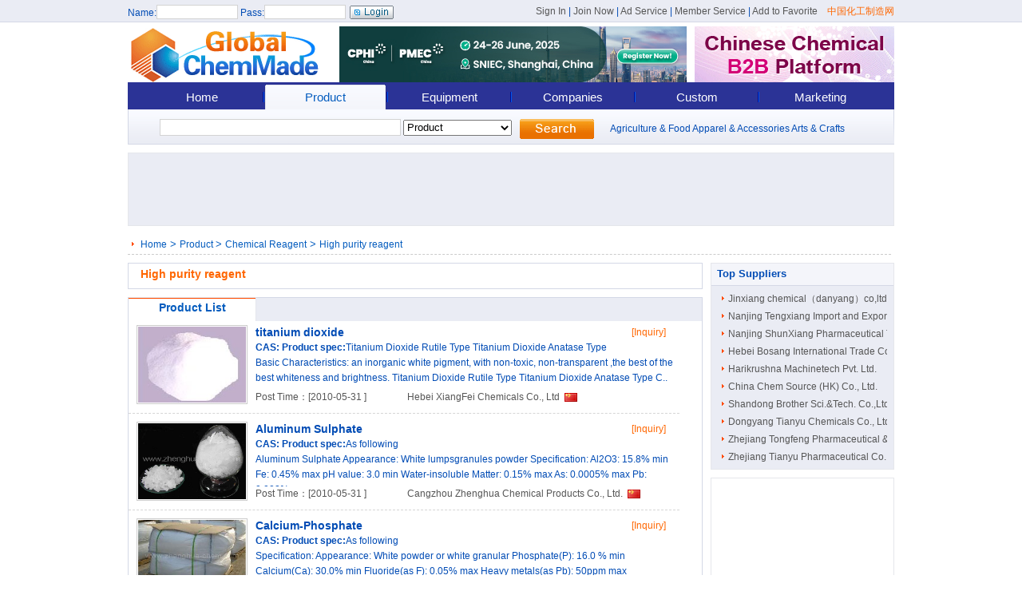

--- FILE ---
content_type: text/html;charset=UTF-8
request_url: http://www.globalchemmade.com/product/c-2114/6.html
body_size: 4064
content:





<!DOCTYPE html PUBLIC "-//W3C//DTD XHTML 1.0 Transitional//EN" "http://www.w3.org/TR/xhtml1/DTD/xhtml1-transitional.dtd">
<html xmlns="http://www.w3.org/1999/xhtml">
<head>
<meta http-equiv="Content-Type" content="text/html; charset=utf-8" />
<title>High purity reagent Leads_Globalchemmade</title>
<meta name="keywords" content="High purity reagent,High purity reagentManufacturer,High purity reagentSupplier" />
<meta name="description" content="Global Chemical High purity reagent, High purity reagent Manufacturers and Suppliers" />
<link href="/css/css_in1.css" rel="stylesheet" type="text/css" />
</head>

<body>
<div class="page-container">
	

 	<div class="tophead">        	
			<div class="topheadin">            	
			<span class="left">
				<span id='isTopLoginDIV'>Name:<input name="member_id" id="member_id" type="text" class="top_input" /> Pass:<input name="password" id="password" type="password" class="top_input" /><input name="loginButton" id="loginButton" type="button" value=" " class="topbtn"  onClick="subMitFunction();"/></span>				
				<script type="text/javascript" src="/js/ajax1.0.js"></script>
				<script language="javascript">
				function ajaxIsTopLoginInfo() {                                          	                    
					ajaxPost("/UserManager.do?method=isTopLoginInfo", "isTopLoginInfo");
				}
				function isTopLoginInfo() {                                              	
					if (http_request.readyState == 4) {                                     		
						if (http_request.status == 200) {                                     			
							if(http_request.responseText != ""){                                                                   				
								var dateValue = http_request.responseText;                        				
									if(dateValue != ""){                                              					
										var isTopLoginDIV = document.getElementById("isTopLoginDIV");   					
										isTopLoginDIV.innerHTML = dateValue;                            				
									}                                                                 			
								}                                                                   		
							}else{ }                                                                     	
						}                                                                       
					}                                                                          
					ajaxIsTopLoginInfo();                                                 
					function subMitFunction(){                                   	                                                           	                    	var member_idObj = document.getElementById("member_id");   	
						if(member_idObj.value == ""){                              		
							alert("Please Enter Member ID！");                                 		
							member_idObj.focus();                                    		
							event.returnValue=false;                                 		
							return false; 
						}                                                          	                                                           	
						var passwordObj = document.getElementById("password");     	
						if(passwordObj.value == ""){                               		
							alert("Please enter password！");                                   		
							passwordObj.focus();                                     		
							event.returnValue=false;                                 		
							return false;                                                                                                         
						}    
						window.location="/UserManager.do?method=userLogin&member_id=" + member_idObj.value + "&password=" + passwordObj.value;
					}                                                            
				</script>
			</span>			
			<span class="right"><a target='_blank' href="/page/menbercontent/login.jsp">Sign In</a> | <a target='_blank' href="/UserManager.do?method=registerPage">Join Now</a> | <a target='_blank' href="/ad-service.html">Ad Service</a> | <a target='_blank' href="/member-service.html">Member Service</a> | <a target='_blank' href="#">Add to Favorite</a>  &nbsp;&nbsp; <a target='_blank' href="http://www.chemmade.com" style="color:#FF6600">中国化工制造网</a></span>
		</div>
	</div>
	<div class="header">
		<span class="left"><a href="/"><img border="0" src="/images/logo.gif" /></a></span><span class="header_right"><a href='https://www.chemmade.com/' target='_blank'><img src='/uploadImages/2013ad/20250313184027_E-2.gif' title='chemmade'/></a></span>         
		<span class="header_right"><a href='https://www.pharmasources.com/vec/en' target='_blank'><img src='/uploadImages/2013ad/20250331104326_eng.jpg' title='cphi-china'/></a></span>     
	</div>

	<div class="main-nav">           
		<div class="nav_bg1">  
			<div class="nav_s2"><a href="/">Home</a></div>
			<div class="nav_s1"><a href="/product/">Product</a></div>
			<div class="nav_s2"><a href="/equipment/">Equipment</a></div>  
			<div class="nav_s2"><a href="/companies/">Companies</a></div> 
			<div class="nav_s2"><a href="/custom/">Custom</a></div>
			<div class="nav_s2"><a href="/marketing/">Marketing</a></div>
		</div>
		<div class="nav_search">  
			<form action="/searchAction.do" id="search" name="search" method="post">
			<div class="nav_s_1" >          
			<input name="query_vale" type="text" value="" class="input_search" />
			<select name="n_item"  class="select_top">   
				<option value="1" >Product</option>  
				<option value="2" >Product Request</option>     
  				<option value="3" >Product Supply</option>
  				<option value="4" >Equipment</option>
  				<option value="5" >Equipment Request</option>
  				<option value="6" >Equipment Supply</option>
  				<option value="7" >company</option> 
			</select>   
		<input type="hidden" name="pageNum" id="pageNum" value=""/>
	</div>
	<div class="nav_s_2" ><input name=""  type="image" src="/images/but_search.gif" /></div>			                                                                                        			<div class="nav_s_3" ><a href="#">Agriculture & Food</a>    <a href="#">Apparel & Accessories</a>     <a href="#">Arts & Crafts</a>  </div>                                                 		</form>                                                                                                                                                                                               		</div>                                                                                                                                                                                                	</div>
	<!--导航结束，主广告栏开始-->
	<div class="main_ad2">
		<script async src="http://pagead2.googlesyndication.com/pagead/js/adsbygoogle.js"></script>
		<!-- 国际网通栏1 -->
		<ins class="adsbygoogle"
		     style="display:inline-block;width:970px;height:90px"
		     data-ad-client="ca-pub-6232007802352553"
		     data-ad-slot="8927344294"></ins>
		<script>
		(adsbygoogle = window.adsbygoogle || []).push({});
		</script>
	</div>
	<DIV class=mainbody>	<div class='location'>	<a href='/' >Home</a> > <a href=/product/> Product </a> > <a href='/product/c-21/1.html'>Chemical Reagent</a> > <a href='/product/c-2114/1.html'>High purity reagent</a>	</div></div>
	<!--主广告栏结束，主体开始-->
	<div class="mainbody">
		<!--左侧开始-->
	  <div class="side_l">
	  	<div class='list_equ_top'><div class='list_equ_tt'>High purity reagent</div>
		  	<div class='list_equ_top_c'>
		  	
		  	</div>
		  	<div class='clear'></div>
	  	</div>
	  	<div class="proin_left">
			<div class="supin_l2_bar">
				<div class="proin_l2_t toleft30_2">Product List</div>
			</div>
			 
          <div class='prolist'>
	          <a target='_blank' href='http://xiangfei1.globalchemmade.com/product/d-26742.html'><img src='/uploadImages/EquipmentsRelease/20100528143052_3.jpg' width='135' height='95' border='0' /></a>
	          <p><a target='_blank' href='http://xiangfei1.globalchemmade.com/product/d-26742.html'>titanium dioxide</a></p>
	          <div class='xunpan1'><a target='_blank' href='http://xiangfei1.globalchemmade.com/product/d-26742.html'>[Inquiry]</a></div>
	          <div class='pro_content'><b>CAS:</b> <b>Product spec:</b>Titanium Dioxide Rutile Type       Titanium Dioxide Anatase Type <br />	Basic Characteristics: an inorganic white pigment, with non-toxic, non-transparent ,the best of the best whiteness and brightness.
Titanium Dioxide Rutile Type       Titanium Dioxide Anatase Type 
C..</div>
			  <div class='prolist_3'><span class='prolist_sp1'>Post Time：[2010-05-31 ]</span><span class='prolist_name'><a target='_blank' href='http://xiangfei1.globalchemmade.com/'>Hebei XiangFei Chemicals Co., Ltd</a><img src='/images/cg/CN.gif'  border='0' align='absmiddle' /></span></div>
		  </div>
          
          
          <div class='prolist'>
	          <a target='_blank' href='http://zhenghua.globalchemmade.com/product/d-26749.html'><img src='/uploadImages/EquipmentsRelease/20100528150533_1.jpg' width='135' height='95' border='0' /></a>
	          <p><a target='_blank' href='http://zhenghua.globalchemmade.com/product/d-26749.html'>Aluminum Sulphate</a></p>
	          <div class='xunpan1'><a target='_blank' href='http://zhenghua.globalchemmade.com/product/d-26749.html'>[Inquiry]</a></div>
	          <div class='pro_content'><b>CAS:</b> <b>Product spec:</b>As following <br />	Aluminum Sulphate 
Appearance: White lumpsgranules powder 

Specification: 
Al2O3: 15.8% min 
Fe: 0.45% max 
pH value: 3.0 min 
Water-insoluble Matter: 0.15% max 
As: 0.0005% max 
Pb: 0.002% ..</div>
			  <div class='prolist_3'><span class='prolist_sp1'>Post Time：[2010-05-31 ]</span><span class='prolist_name'><a target='_blank' href='http://zhenghua.globalchemmade.com/'>Cangzhou Zhenghua Chemical Products Co., Ltd.</a><img src='/images/cg/CN.gif'  border='0' align='absmiddle' /></span></div>
		  </div>
          
          
          <div class='prolist'>
	          <a target='_blank' href='http://zhenghua.globalchemmade.com/product/d-26751.html'><img src='/uploadImages/EquipmentsRelease/20100528150917_3.jpg' width='135' height='95' border='0' /></a>
	          <p><a target='_blank' href='http://zhenghua.globalchemmade.com/product/d-26751.html'>Calcium-Phosphate</a></p>
	          <div class='xunpan1'><a target='_blank' href='http://zhenghua.globalchemmade.com/product/d-26751.html'>[Inquiry]</a></div>
	          <div class='pro_content'><b>CAS:</b> <b>Product spec:</b>As following <br />	Specification: 
Appearance: White powder or white granular 
Phosphate(P): 16.0 % min 
Calcium(Ca): 30.0% min 
Fluoride(as F): 0.05% max 
Heavy metals(as Pb): 50ppm max 
Arsenic(As): 50ppm max 
..</div>
			  <div class='prolist_3'><span class='prolist_sp1'>Post Time：[2010-05-31 ]</span><span class='prolist_name'><a target='_blank' href='http://zhenghua.globalchemmade.com/'>Cangzhou Zhenghua Chemical Products Co., Ltd.</a><img src='/images/cg/CN.gif'  border='0' align='absmiddle' /></span></div>
		  </div>
          
          
          <div class='prolist'>
	          <a target='_blank' href='http://finetechindustrylimited.globalchemmade.com/product/d-26770.html'><img src='/images/default/en_d_1.gif' width='135' height='95' border='0' title='Ethyl 4-Nitrobenzoate' /></a>
	          <p><a target='_blank' href='http://finetechindustrylimited.globalchemmade.com/product/d-26770.html'>Ethyl 4-Nitrobenzoate</a></p>
	          <div class='xunpan1'><a target='_blank' href='http://finetechindustrylimited.globalchemmade.com/product/d-26770.html'>[Inquiry]</a></div>
	          <div class='pro_content'><b>CAS:</b>100-12-9 <b>Product spec:</b>99% <br />	100-12-9 Ethyl 4-Nitrobenzoate</div>
			  <div class='prolist_3'><span class='prolist_sp1'>Post Time：[2010-05-31 ]</span><span class='prolist_name'><a target='_blank' href='http://finetechindustrylimited.globalchemmade.com/'>Finetech Industry Limited</a><img src='/images/cg/GB.gif'  border='0' align='absmiddle' /></span></div>
		  </div>
          
          
          
          
          
          <div class='green-black'><div class='green-black'><a href='/product/c-2114/5.html'><  Prev</a><span class='current'>6</span><span class='disabled'>Next  ></span></div></div>
         
	  	</div>
	  </div>
	  <!---right--->
		<div class="side_r">
		<div class="right_3">
				<div class="right_2_bar">
				  <p>Top Suppliers </p>
			    </div>
				<div class="right_list">
					<ul>
						<li><a href='http://jinxiang.globalchemmade.com/'>Jinxiang chemical（danyang）co,ltd</a></li><li><a href='http://tengxiang.globalchemmade.com/'>Nanjing Tengxiang Import and Export ..</a></li><li><a href='http://shunxiangen.globalchemmade.com/'>Nanjing ShunXiang Pharmaceutical Tec..</a></li><li><a href='http://sunny899.globalchemmade.com/'>Hebei Bosang International Trade Co...</a></li><li><a href='http://harikrushna.globalchemmade.com/'>Harikrushna Machinetech Pvt. Ltd.</a></li><li><a href='http://chemsource.globalchemmade.com/'>China Chem Source (HK) Co., Ltd.</a></li><li><a href='http://shandongbrother.globalchemmade.com/'>Shandong Brother Sci.&Tech. Co.,Ltd</a></li><li><a href='http://dongyangtianyu.globalchemmade.com/'>Dongyang Tianyu Chemicals Co., Ltd.</a></li><li><a href='http://zhejiangtongfeng.globalchemmade.com/'>Zhejiang Tongfeng Pharmaceutical & C..</a></li><li><a href='http://zhejiangtianyu.globalchemmade.com/'>Zhejiang Tianyu Pharmaceutical Co., ..</a></li>
					</ul>
				</div>
		  </div>	
		  <div class="ad_r2">
			  <script async src="http://pagead2.googlesyndication.com/pagead/js/adsbygoogle.js"></script>
				<!-- globalchemmade left ad1 -->
				<ins class="adsbygoogle"
				     style="display:inline-block;width:160px;height:600px"
				     data-ad-client="ca-pub-6232007802352553"
				     data-ad-slot="1550351493"></ins>
				<script>
				(adsbygoogle = window.adsbygoogle || []).push({});
				</script>
		  </div>  				
	  </div>
	</div>
		<!---左侧结束，右侧开始---> 
		 
	</div>
	<div class="clear"></div>
	
<div class="footer">   
	<div class="footer1">
		<a href="/about-us.html">about us</a> | <a href="/about/contact-us.html">Contact us</a> | <a href="/about/service.html">Service</a> | <a href="/about/join-agent.html">agents</a> | <a href="/about/site-map.html">Site Map</a> | <a href="/about/faq.html">FaQ</a> | <a href="/about/friendly-link.html">Friendly Link</a> | <a href="/about/message.html">Message</a> | <a href="/cas/">CAS</a>
	</div> 
	<div class="center">Copyright © 2010 <a href='http://www.globalchemmade.com'>www.globalchemmade.com</a> TEl：025-86816800 025-86816806 E-MaIL：<a href='mailto:1379020735@qq.com'>1379020735@qq.com</a> <a href='https://beian.miit.gov.cn/' target='_blank'>苏ICP备10098795号-1</a>
	</div>  	
</div>

</div>
</body>
</html>


--- FILE ---
content_type: text/html; charset=utf-8
request_url: https://www.google.com/recaptcha/api2/aframe
body_size: 266
content:
<!DOCTYPE HTML><html><head><meta http-equiv="content-type" content="text/html; charset=UTF-8"></head><body><script nonce="5Ynv3VTEeU2fa9AcY1zQlw">/** Anti-fraud and anti-abuse applications only. See google.com/recaptcha */ try{var clients={'sodar':'https://pagead2.googlesyndication.com/pagead/sodar?'};window.addEventListener("message",function(a){try{if(a.source===window.parent){var b=JSON.parse(a.data);var c=clients[b['id']];if(c){var d=document.createElement('img');d.src=c+b['params']+'&rc='+(localStorage.getItem("rc::a")?sessionStorage.getItem("rc::b"):"");window.document.body.appendChild(d);sessionStorage.setItem("rc::e",parseInt(sessionStorage.getItem("rc::e")||0)+1);localStorage.setItem("rc::h",'1764174581572');}}}catch(b){}});window.parent.postMessage("_grecaptcha_ready", "*");}catch(b){}</script></body></html>

--- FILE ---
content_type: text/css
request_url: http://www.globalchemmade.com/css/css_in1.css
body_size: 5732
content:
BODY {
	PADDING-BOTTOM: 0px; MARGIN: 0px auto; PADDING-LEFT: 0px; PADDING-RIGHT: 0px; FONT-FAMILY: Arial, Helvetica, sans-serif; COLOR: #024cb5; FONT-SIZE: 12px; PADDING-TOP: 0px
}
DIV {
	PADDING-BOTTOM: 0px; MARGIN: 0px; PADDING-LEFT: 0px; PADDING-RIGHT: 0px; FONT-FAMILY: Arial, Helvetica, sans-serif; PADDING-TOP: 0px
}
H1 {
	PADDING-BOTTOM: 0px; MARGIN: 0px; PADDING-LEFT: 0px; PADDING-RIGHT: 0px; FONT-FAMILY: Arial, Helvetica, sans-serif; PADDING-TOP: 0px
}
H2 {
	PADDING-BOTTOM: 0px; MARGIN: 0px; PADDING-LEFT: 0px; PADDING-RIGHT: 0px; FONT-FAMILY: Arial, Helvetica, sans-serif; PADDING-TOP: 0px
}
H3 {
	PADDING-BOTTOM: 0px; MARGIN: 0px; PADDING-LEFT: 0px; PADDING-RIGHT: 0px; FONT-FAMILY: Arial, Helvetica, sans-serif; PADDING-TOP: 0px
}
H4 {
	PADDING-BOTTOM: 0px; MARGIN: 0px; PADDING-LEFT: 0px; PADDING-RIGHT: 0px; FONT-FAMILY: Arial, Helvetica, sans-serif; PADDING-TOP: 0px
}
H5 {
	PADDING-BOTTOM: 0px; MARGIN: 0px; PADDING-LEFT: 0px; PADDING-RIGHT: 0px; FONT-FAMILY: Arial, Helvetica, sans-serif; PADDING-TOP: 0px
}
H6 {
	PADDING-BOTTOM: 0px; MARGIN: 0px; PADDING-LEFT: 0px; PADDING-RIGHT: 0px; FONT-FAMILY: Arial, Helvetica, sans-serif; PADDING-TOP: 0px
}
FORM {
	PADDING-BOTTOM: 0px; MARGIN: 0px; PADDING-LEFT: 0px; PADDING-RIGHT: 0px; FONT-FAMILY: Arial, Helvetica, sans-serif; PADDING-TOP: 0px
}
P {
	PADDING-BOTTOM: 0px; MARGIN: 0px; PADDING-LEFT: 0px; PADDING-RIGHT: 0px; FONT-FAMILY: Arial, Helvetica, sans-serif; PADDING-TOP: 0px
}
TABLE {
	PADDING-BOTTOM: 0px; MARGIN: 0px; PADDING-LEFT: 0px; PADDING-RIGHT: 0px; FONT-FAMILY: Arial, Helvetica, sans-serif; PADDING-TOP: 0px
}
TH {
	PADDING-BOTTOM: 0px; MARGIN: 0px; PADDING-LEFT: 0px; PADDING-RIGHT: 0px; FONT-FAMILY: Arial, Helvetica, sans-serif; PADDING-TOP: 0px
}
hd {
	PADDING-BOTTOM: 0px; MARGIN: 0px; PADDING-LEFT: 0px; PADDING-RIGHT: 0px; FONT-FAMILY: Arial, Helvetica, sans-serif; PADDING-TOP: 0px
}
TR {
	PADDING-BOTTOM: 0px; MARGIN: 0px; PADDING-LEFT: 0px; PADDING-RIGHT: 0px; FONT-FAMILY: Arial, Helvetica, sans-serif; PADDING-TOP: 0px
}
INPUT {
	PADDING-BOTTOM: 0px; MARGIN: 0px; PADDING-LEFT: 0px; PADDING-RIGHT: 0px; FONT-FAMILY: Arial, Helvetica, sans-serif; PADDING-TOP: 0px
}
BUTTON {
	PADDING-BOTTOM: 0px; MARGIN: 0px; PADDING-LEFT: 0px; PADDING-RIGHT: 0px; FONT-FAMILY: Arial, Helvetica, sans-serif; PADDING-TOP: 0px
}
UL {
	PADDING-BOTTOM: 0px; MARGIN: 0px; PADDING-LEFT: 0px; PADDING-RIGHT: 0px; FONT-FAMILY: Arial, Helvetica, sans-serif; PADDING-TOP: 0px
}
LI {
	PADDING-BOTTOM: 0px; MARGIN: 0px; PADDING-LEFT: 0px; PADDING-RIGHT: 0px; FONT-FAMILY: Arial, Helvetica, sans-serif; PADDING-TOP: 0px
}
img{ border:0px}
UL {
	LIST-STYLE-TYPE: none
}
LI {
	LIST-STYLE-TYPE: none
}
.page-container {
	MARGIN: 0px auto; CLEAR: both
}
.left {
	FLOAT: left
}
.right {
	FLOAT: right
}
.none {
	DISPLAY: none
}
A:link {
	FONT-SIZE: 12px; TEXT-DECORATION: none
}
A:visited {
	TEXT-DECORATION: none
}
A:hover {
	TEXT-DECORATION: underline
}
A:active {
	TEXT-DECORATION: none
}
.blue12_1 {
	COLOR: #0099cc; TEXT-DECORATION: none
}
.blue13_1 {
	COLOR: #024cb5; FONT-SIZE: 13px; TEXT-DECORATION: none
}
.white {
	COLOR: #ffffff; TEXT-DECORATION: none
}
.orange {
	COLOR: #ff6600; TEXT-DECORATION: none
}
.red {
	COLOR: #ff0000; TEXT-DECORATION: none
}
A.red:link {
	COLOR: #ff0000; TEXT-DECORATION: none
}
A.red:visited {
	COLOR: #ff0000; TEXT-DECORATION: none
}
A.red:hover {
	COLOR: #ff0000; TEXT-DECORATION: underline
}
A.red:active {
	COLOR: #ff0000; TEXT-DECORATION: none
}
.blue {
	COLOR: #024cb5; TEXT-DECORATION: none
}
A.blue:link {
	COLOR: #024cb5; TEXT-DECORATION: none
}
A.blue:hover {
	COLOR: #024cb5; TEXT-DECORATION: underline
}
.tophead {
	BACKGROUND-IMAGE: url(../images/chem_1.gif); BACKGROUND-REPEAT: repeat-x; HEIGHT: 28px; CLEAR: both
}
.topheadin {
	MARGIN: 0px auto; WIDTH: 960px
}
.topheadin SPAN {
	PADDING-TOP: 6px
}
.topheadin SPAN A {
	COLOR: #565656
}
.topheadin SPAN A:hover {
	COLOR: #ff0000
}
.header {
	MARGIN: 5px auto; WIDTH: 960px; CLEAR: both
}
.header_right {
	FLOAT: right; MARGIN-LEFT: 10px
}
.top_input {
	BORDER-BOTTOM: #d3d3d3 1px solid; BORDER-LEFT: #d3d3d3 1px solid; WIDTH: 100px; HEIGHT: 16px; COLOR: #565656; BORDER-TOP: #d3d3d3 1px solid; FONT-WEIGHT: bold; BORDER-RIGHT: #d3d3d3 1px solid
}
.topbtn {
	BACKGROUND-IMAGE: url(../images/topbtn.gif); BORDER-RIGHT-WIDTH: 0px; WIDTH: 55px; DISPLAY: inline; BACKGROUND-REPEAT: no-repeat; BORDER-TOP-WIDTH: 0px; BORDER-BOTTOM-WIDTH: 0px; HEIGHT: 17px; MARGIN-LEFT: 5px; BORDER-LEFT-WIDTH: 0px
}
.main-nav {
	MARGIN: 10px auto 0px; WIDTH: 960px; CLEAR: both
}
.nav_bg1 {
	BACKGROUND-IMAGE: url(../images/nav_5.gif); PADDING-LEFT: 13px; HEIGHT: 34px
}
.nav_s1 {
	BACKGROUND-IMAGE: url(../images/nav_7.gif); WIDTH: 151px; DISPLAY: inline; FLOAT: left; HEIGHT: 34px; COLOR: #045cbe; MARGIN-LEFT: 4px
}
.nav_s2 {
	TEXT-ALIGN: center; LINE-HEIGHT: 34px; WIDTH: 151px; DISPLAY: inline; FLOAT: left; COLOR: #045cbe; MARGIN-LEFT: 4px; TEXT-DECORATION: none
}
.nav_s1 A {
	TEXT-ALIGN: center; LINE-HEIGHT: 31px; WIDTH: 151px; COLOR: #045cbe; FONT-SIZE: 15px; PADDING-TOP: 3px
}
.nav_s2 A {
	TEXT-ALIGN: center; LINE-HEIGHT: 31px; WIDTH: 151px; COLOR: #ffffff; FONT-SIZE: 15px; PADDING-TOP: 3px
}
.nav_s1 A:link {
	DISPLAY: block; TEXT-DECORATION: none
}
.nav_s1 A:visited {
	DISPLAY: block; COLOR: #045cbe; TEXT-DECORATION: none
}
.nav_s1 A:hover {
	DISPLAY: block; COLOR: #ff0000; TEXT-DECORATION: none
}
.nav_s1 A:active {
	DISPLAY: block; COLOR: #045cbe; TEXT-DECORATION: none
}
.nav_s2 A:link {
	DISPLAY: block; COLOR: #ffffff; TEXT-DECORATION: none
}
.nav_s2 A:visited {
	DISPLAY: block; COLOR: #ffffff; TEXT-DECORATION: none
}
.nav_s2 A:hover {
	DISPLAY: block; COLOR: #ff0000; TEXT-DECORATION: none
}
.nav_s2 A:active {
	DISPLAY: block; COLOR: #ffffff; TEXT-DECORATION: none
}
.nav_search {
	BACKGROUND-IMAGE: url(../images/nav_4.gif); HEIGHT: 32px; PADDING-TOP: 12px
}
.nav_s_1 {
	PADDING-LEFT: 40px; FLOAT: left
}
.nav_s_2 {
	PADDING-LEFT: 10px; FLOAT: left
}
.nav_s_4 {
	PADDING-LEFT: 10px; FLOAT: left
}
.nav_s_3 {
	PADDING-LEFT: 20px; FLOAT: left; PADDING-TOP: 5px
}
.nav_s_3 A {
	COLOR: #024cb5
}
.input_search {
	BORDER-BOTTOM: #d3d3d3 1px solid; BORDER-LEFT: #d3d3d3 1px solid; PADDING-BOTTOM: 1px; LINE-HEIGHT: 16px; BACKGROUND-COLOR: #fff; PADDING-LEFT: 0px; WIDTH: 300px; PADDING-RIGHT: 0px; HEIGHT: 16px; COLOR: #565656; FONT-SIZE: 13px; BORDER-TOP: #d3d3d3 1px solid; BORDER-RIGHT: #d3d3d3 1px solid; PADDING-TOP: 2px
}
.select_top {
	HEIGHT: 20px
}
.main_ad{	width: 960px;	margin: 10px auto 10px auto; clear: both; height:60px;  overflow:hidden ;    }
.main_ad li{float:left;  margin:0px 5px 0px 2px; display:inline;  }
.main_ad2 {  
 MARGIN: 10px auto; WIDTH: 958px;  BORDER: #e5e6eb 1px solid; BACKGROUND-COLOR: #eaecf4; overflow:hidden
}
.main_ad_in {
	TEXT-ALIGN: center; MARGIN: 0px 6px 0px 1px; DISPLAY: inline; FLOAT: left
}
.center_ad {
	MARGIN: 0px auto 10px; CLEAR: both
}
.mainbody {
	MARGIN: 5px auto 10px; WIDTH: 960px; CLEAR: both
}
.side_l {
	PADDING-BOTTOM: 0px; MARGIN: 0px; PADDING-LEFT: 0px; WIDTH: 720px; PADDING-RIGHT: 0px; FLOAT: left; HEIGHT: auto; CLEAR: left; PADDING-TOP: 0px
}
.side_r {
	PADDING-BOTTOM: 0px; MARGIN: 0px; PADDING-LEFT: 0px; WIDTH: 230px; PADDING-RIGHT: 0px; FLOAT: right; HEIGHT: auto; PADDING-TOP: 0px
}
.content {
	PADDING-BOTTOM: 0px; MARGIN: 0px; PADDING-LEFT: 0px; PADDING-RIGHT: 0px; PADDING-TOP: 0px
}
.toleft30 {
	MARGIN-LEFT: 0px
}
.totop5 {
	MARGIN-TOP: 5px
}
.supin_l1 {
	BORDER-BOTTOM: #d4d8e6 1px solid; BORDER-LEFT: #d4d8e6 1px solid; PADDING-BOTTOM: 0px; MARGIN: 0px 0px 10px; PADDING-LEFT: 0px; PADDING-RIGHT: 0px; BORDER-TOP-STYLE: none; HEIGHT: 308px; CLEAR: both; OVERFLOW: hidden; BORDER-RIGHT: #d4d8e6 1px solid; PADDING-TOP: 0px
}
.supin_l1_bar {
	BACKGROUND-IMAGE: url(../images/cm_in_2.gif); BACKGROUND-REPEAT: repeat-x; HEIGHT: 30px; CLEAR: both
}
.supin_l2_bar {
	BACKGROUND-IMAGE: url(../images/cm_in_2.gif); BACKGROUND-REPEAT: repeat-x; HEIGHT: 30px; CLEAR: both
}
.supin_l1_t {
	BACKGROUND-IMAGE: url(../images/cm_in_5.gif); TEXT-ALIGN: center; WIDTH: 210px; BACKGROUND-REPEAT: no-repeat; HEIGHT: 25px; COLOR: #045cbe; CLEAR: both; FONT-SIZE: 14px; FONT-WEIGHT: bold; TEXT-DECORATION: none; PADDING-TOP: 5px
}
.supin_l1_t A {
	COLOR: #045cbe; FONT-SIZE: 14px; FONT-WEIGHT: bold
}
.supin_l2_t A {
	COLOR: #045cbe; FONT-SIZE: 14px; FONT-WEIGHT: bold
}
.proin_l2_t A {
	COLOR: #045cbe; FONT-SIZE: 14px; FONT-WEIGHT: bold
}
.morelink1 {
	MARGIN-TOP: 8px; FLOAT: right; MARGIN-RIGHT: 10px
}
.supin_l_c1 {
	MARGIN: 0px 0px 0px 10px; WIDTH: 360px; DISPLAY: inline; FLOAT: left
}
.supin_l_c11 {
	LINE-HEIGHT: 19px; MARGIN-TOP: 5px; COLOR: #565656; CLEAR: both; FONT-SIZE: 12px; TEXT-DECORATION: none
}
.supin_l_c11 A {
	COLOR: #565656
}
.supin_l_c11 A:hover {
	COLOR: #ff0000
}
.supin_l_c12 {
	POSITION: relative; PADDING-BOTTOM: 0px; MARGIN: 0px; PADDING-LEFT: 0px; PADDING-RIGHT: 0px; DISPLAY: block; FLOAT: left; CLEAR: both; PADDING-TOP: 0px
}
.supin_l_c12 P {
	FLOAT: left
}
.supin_l_c12 P IMG {
	BORDER-BOTTOM: #cccccc 1px solid; BORDER-LEFT: #cccccc 1px solid; PADDING-BOTTOM: 2px; MARGIN-TOP: 2px; PADDING-LEFT: 2px; WIDTH: 120px; PADDING-RIGHT: 2px; DISPLAY: inline; HEIGHT: 85px; BORDER-TOP: #cccccc 1px solid; BORDER-RIGHT: #cccccc 1px solid; PADDING-TOP: 2px
}
.supin_l_c12 UL {
	POSITION: absolute; WIDTH: 230px; WHITE-SPACE: nowrap; OVERFLOW: hidden; LEFT: 130px
}
.supin_l_c12 UL LI {
	BACKGROUND-IMAGE: url(../images/dot_1.gif); LINE-HEIGHT: 19px; TEXT-INDENT: 15px; BACKGROUND-REPEAT: no-repeat; BACKGROUND-POSITION: 0px -8px; COLOR: #024cb5; FONT-SIZE: 12px
}
.supin_l_c12 UL LI A {
	COLOR: #024cb5
}
.supin_l_c12 UL LI A:hover {
	COLOR: #ff0000
}
.supin_l_c2 {
	BORDER-LEFT: #ccc 1px dashed; MARGIN: 5px 10px 0px 0px; WIDTH: 325px; DISPLAY: inline; FLOAT: right; OVERFLOW: hidden
}
.supin_l_c2 UL LI {
	BACKGROUND-IMAGE: url(../images/dot_1.gif); LINE-HEIGHT: 22px; TEXT-INDENT: 15px; BACKGROUND-REPEAT: no-repeat; WHITE-SPACE: nowrap; BACKGROUND-POSITION: 0px -5px
}
.supin_l_c2 UL LI A {
	COLOR: #565656
}
.supin_l_c2 UL LI A:hover {
	COLOR: #ff0000
}

.com_div {BORDER: #d4d8e6 1px solid;HEIGHT: 260px;MARGIN: 0px 0px 5px;CLEAR: both; OVERFLOW: hidden;
}

.com_w { float:left;width:359px;}
.com_bei{float:left; width:359px; height: 30px;background-color:#EAECF4;}
.com_bei ul{ padding:0px; margin:0px  }
.com_bei li{ padding:0px; margin:0px  }
.com_1 { float:left;width:150px;  background-color:#FFFFFF;BORDER-LEFT: #fff 0px solid;BORDER-top: #FF4A00 1px solid;BORDER-right: #E4E6EC 1px solid;
BORDER-bottom: #fff 1px solid;TEXT-ALIGN: center;line-height: 28px; }

.com_2 {float:left;width:150px;   background-color:#EAECF4;BORDER-LEFT: #EAECF4 0px solid;BORDER-top: #EAECF4 1px solid;BORDER-right: #D4D8E6 1px solid;
BORDER-bottom: #EAECF4 1px solid;TEXT-ALIGN: center;line-height: 28px; }

.com_1 A{	FONT-SIZE: 14px; 	font-weight: bold;	COLOR: #045CBE; }
.com_2 A{	FONT-SIZE: 14px;	COLOR: #565656; }


.supin_l2 {
	BORDER-BOTTOM: #d4d8e6 1px solid; BORDER-LEFT: #d4d8e6 1px solid; PADDING-BOTTOM: 0px; MARGIN: 0px 0px 5px; PADDING-LEFT: 0px; PADDING-RIGHT: 0px; BORDER-TOP-STYLE: none; HEIGHT: 260px; CLEAR: both; OVERFLOW: hidden; BORDER-RIGHT: #d4d8e6 1px solid; PADDING-TOP: 0px
}
.supin_l2_t {
	BACKGROUND-IMAGE: url(../images/cm_in_5.gif); TEXT-ALIGN: center; WIDTH: 205px; BACKGROUND-REPEAT: no-repeat; HEIGHT: 30px; COLOR: #ffffff; FONT-SIZE: 14px; FONT-WEIGHT: bold; TEXT-DECORATION: none; PADDING-TOP: 5px
}
.supin_l2_c1 {
	MARGIN: 5px 0px 0px 5px; WIDTH: 320px; DISPLAY: inline; FLOAT: left; OVERFLOW: hidden
}
.supin_l2_c2 {
	MARGIN: 5px 10px 0px 0px; WIDTH: 320px; DISPLAY: inline; FLOAT: right; OVERFLOW: hidden
}
.supin_l2_c1 UL LI {
	BACKGROUND-IMAGE: url(../images/dot_1.gif); LINE-HEIGHT: 22px; TEXT-INDENT: 15px; BACKGROUND-REPEAT: no-repeat; WHITE-SPACE: nowrap; BACKGROUND-POSITION: 0px -5px
}
.supin_l2_c2 UL LI {
	BACKGROUND-IMAGE: url(../images/dot_1.gif); LINE-HEIGHT: 22px; TEXT-INDENT: 15px; BACKGROUND-REPEAT: no-repeat; WHITE-SPACE: nowrap; BACKGROUND-POSITION: 0px -5px
}
.supin_l2_c1 UL LI A {
	COLOR: #565656
}
.supin_l2_c2 UL LI A {
	COLOR: #565656
}
.supin_l2_c1 A:hover {
	COLOR: #ff0000
}
.supin_l2_c2 A:hover {
	COLOR: #ff0000
}
.toleft30_2 {
	DISPLAY: inline; FLOAT: left; MARGIN-LEFT: 0px
}
.toleft120 {
	FLOAT: left; MARGIN-LEFT: 180px
}
.toleft220 {
	FLOAT: left; MARGIN-LEFT: 220px
}
.proin_l1 {
	BORDER-BOTTOM: #d4d8e6 1px solid; BORDER-LEFT: #d4d8e6 1px solid; PADDING-BOTTOM: 0px; MARGIN: 0px 0px 5px; PADDING-LEFT: 0px; PADDING-RIGHT: 0px; BORDER-TOP-STYLE: none; HEIGHT: 695px; CLEAR: both; OVERFLOW: hidden; BORDER-RIGHT: #d4d8e6 1px solid; PADDING-TOP: 0px
}
.proin_l_list {
	MARGIN: 10px 0px 0px 10px; WIDTH: 225px; DISPLAY: inline; FLOAT: left
}
.proin_l_t1 {
	LINE-HEIGHT: 120%; WIDTH: 100%; FLOAT: left; HEIGHT: 21px; COLOR: #ff0000; FONT-SIZE: 12px; FONT-WEIGHT: bold
}
.proin_l_t2 {
	BACKGROUND-IMAGE: url(../images/dot_1.gif); LINE-HEIGHT: 120%; TEXT-INDENT: 12px; WIDTH: 100%; BACKGROUND-REPEAT: no-repeat; BACKGROUND-POSITION: -3px -8px; FLOAT: left; HEIGHT: 21px; COLOR: #565656; FONT-SIZE: 12px
}
.proin_l_t1 A {
	COLOR: #ff0000
}
.proin_l_t2 A {
	COLOR: #565656
}
.proin_l_t2 A:hover {
	COLOR: #ff0000
}
.proin_l2 {
	BORDER-BOTTOM: #d4d8e6 1px solid; BORDER-LEFT: #d4d8e6 1px solid; PADDING-BOTTOM: 0px; MARGIN: 0px 0px 10px; PADDING-LEFT: 0px; PADDING-RIGHT: 0px; BORDER-TOP-STYLE: none; HEIGHT: 315px; CLEAR: both; OVERFLOW: hidden; BORDER-RIGHT: #d4d8e6 1px solid; PADDING-TOP: 0px
}
.proin_l2_t {
	BACKGROUND-IMAGE: url(../images/cm_in_7.gif); TEXT-ALIGN: center; WIDTH: 160px; BACKGROUND-REPEAT: no-repeat; HEIGHT: 30px; COLOR: #045cbe; FONT-SIZE: 14px; FONT-WEIGHT: bold; TEXT-DECORATION: none; PADDING-TOP: 5px
}
.proin_l2_c1 {
	MARGIN: 2px 0px 0px 5px; WIDTH: 352px; DISPLAY: inline; FLOAT: left; HEIGHT: auto; CLEAR: left; OVERFLOW: hidden; BORDER-RIGHT: #d4d8e6 1px dashed
}
.proin_l2_c11 {
	LINE-HEIGHT: 21px; MARGIN: 0px 5px 0px 0px; PADDING-LEFT: 20px; BACKGROUND: url(../images/cm_in_6.gif) #eaecf4 no-repeat 0px -5px; HEIGHT: 110px; PADDING-TOP: 3px
}
.top5 {
	WIDTH: 320px; WHITE-SPACE: nowrap; OVERFLOW: hidden
}
.top5 A {
	COLOR: #045cbe
}
.top5 A:hover {
	COLOR: #ff0000
}
.proin_l2_c12 {
	MARGIN: 5px 10px 0px 0px; WIDTH: 210px
}
.proin_l2_list {
	WIDTH: 345px; FLOAT: left
}
.proin_l2_title {
	LINE-HEIGHT: 19px; WIDTH: 280px; BACKGROUND-REPEAT: no-repeat; WHITE-SPACE: nowrap; BACKGROUND-POSITION: 0px -6px; FLOAT: left; OVERFLOW: hidden
}
.proin_l2_title A {
	COLOR: #565656
}
.proin_l2_title A:hover {
	COLOR: #ff0000
}
.proin_l2_time {
	LINE-HEIGHT: 19px; WIDTH: 45px; FLOAT: right; COLOR: #a8a8a8; FONT-SIZE: 12px
}
.proin_l2_c2 {
	MARGIN: 2px 0px 0px 5px; WIDTH: 352px; DISPLAY: inline; FLOAT: left; OVERFLOW: hidden
}
.proin_left {
	BORDER-BOTTOM: #d4d8e6 1px solid; BORDER-LEFT: #d4d8e6 1px solid; PADDING-BOTTOM: 0px; MARGIN: 0px 0px 5px; PADDING-LEFT: 0px; PADDING-RIGHT: 0px; BORDER-TOP-STYLE: none; CLEAR: both; OVERFLOW: hidden; BORDER-RIGHT: #d4d8e6 1px solid; PADDING-TOP: 0px
}
.pro_list_1 {
	BORDER-BOTTOM: #cccccc 1px dashed; PADDING-BOTTOM: 0px; PADDING-LEFT: 3px; PADDING-RIGHT: 5px; DISPLAY: block; HEIGHT: 23px; PADDING-TOP: 5px
}
.pro_list_2 {
	BACKGROUND-IMAGE: url(../images/dot_1.gif); PADDING-BOTTOM: 0px; TEXT-INDENT: 15px; PADDING-LEFT: 5px; WIDTH: 230px; PADDING-RIGHT: 0px; BACKGROUND-REPEAT: no-repeat; WHITE-SPACE: nowrap; BACKGROUND-POSITION: 3px -3px; FLOAT: left; COLOR: #024cb5; OVERFLOW: hidden; PADDING-TOP: 5px
}
.pro_list_2 img{
	margin-left:5px; border:0px ; margin-top:3px;
}
.pro_list_2 A {
	COLOR: #024cb5
}
.pro_list_3 {
	TEXT-ALIGN: right; MARGIN: 5px 10px 0px 5px; WIDTH: 140px; DISPLAY: inline; FLOAT: right; COLOR: #a8a8a8
}
.pro_list_4 {
	PADDING-BOTTOM: 0px; TEXT-INDENT: 0px; PADDING-LEFT: 5px; PADDING-RIGHT: 0px; WHITE-SPACE: nowrap; FLOAT: left; COLOR: #565656;  PADDING-TOP: 5px
}
.list_equ_top {
	BORDER-BOTTOM: #d4d8e6 1px solid; BORDER-LEFT: #d4d8e6 1px solid; PADDING-BOTTOM: 0px; MARGIN: 0px 0px 10px; PADDING-LEFT: 0px; PADDING-RIGHT: 0px; CLEAR: both; BORDER-TOP: #d4d8e6 1px solid; BORDER-RIGHT: #d4d8e6 1px solid; PADDING-TOP: 0px
}
.list_equ_top_c {
	MARGIN: 10px; CLEAR: both
}
.list_equ_tt {
	MARGIN: 5px 5px 5px 15px; COLOR: #ff6600; FONT-SIZE: 14px; FONT-WEIGHT: bold
}
.list_equ_t {
	LINE-HEIGHT: 23px; TEXT-INDENT: 10px; MARGIN: 0px 10px 0px 0px; WIDTH: 216px; DISPLAY: inline; WHITE-SPACE: nowrap; BACKGROUND: url(../images/dot_1.gif) no-repeat -5px -5px; FLOAT: left; OVERFLOW: hidden
}
.list_equ_t A {
	COLOR: #024cb5
}
.prolist {
	BORDER-BOTTOM: #d5d5d5 1px dashed; LINE-HEIGHT: 165%; MARGIN: 5px 0px 10px; PADDING-LEFT: 10px; WIDTH: 680px; DISPLAY: block; HEIGHT: 110px; CLEAR: both
}
.prolist IMG {
	BORDER-BOTTOM: #cccccc 1px solid; BORDER-LEFT: #cccccc 1px solid; PADDING-BOTTOM: 1px; PADDING-LEFT: 1px; PADDING-RIGHT: 1px; DISPLAY: block; FLOAT: left; BORDER-TOP: #cccccc 1px solid; MARGIN-RIGHT: 10px; BORDER-RIGHT: #cccccc 1px solid; PADDING-TOP: 1px
}
.prolist P {
	FLOAT: left; FONT-SIZE: 14px; FONT-WEIGHT: bold
}
.prolist P A {
	COLOR: #024cb5; FONT-SIZE: 14px
}
.prolist P A:hover {
	COLOR: #ff0000
}
.pro_content {
	FLOAT: left;WIDTH: 530px;  HEIGHT: 62px; COLOR: #024cb5; OVERFLOW: hidden
}
.xunpan1 A {
	TEXT-INDENT: 10px; WIDTH: 70px; FLOAT: right; COLOR: #ff6600
}
.pagego {
	TEXT-ALIGN: center; PADDING-BOTTOM: 10px; COLOR: #ff0000
}
.pagego A {
	COLOR: #ff0000; CLEAR: both
}
.prolist_3 SPAN {
	WHITE-SPACE: nowrap; FLOAT: left; COLOR: #565656; OVERFLOW: hidden
}
.prolist_3 SPAN A {
	WHITE-SPACE: nowrap; FLOAT: left; COLOR: #565656; OVERFLOW: hidden
}
.prolist_sp1 {
	WIDTH: 180px; FLOAT: left
}
.prolist_name {
	TEXT-INDENT: 10px; WIDTH: 350px
}
.prolist_name img{ margin-left:5px; border:0px ; margin-top:3px; }

	
.pro_list_4 img{ 
	margin-left:5px; border:0px;
}


DIV.green-black {
	TEXT-ALIGN: center; PADDING-BOTTOM: 10px; MARGIN: 3px; PADDING-LEFT: 3px; PADDING-RIGHT: 3px; PADDING-TOP: 10px
}
DIV.green-black A {
	BORDER-BOTTOM: #2c2c2c 1px solid; BORDER-LEFT: #2c2c2c 1px solid; PADDING-BOTTOM: 1px; PADDING-LEFT: 5px; PADDING-RIGHT: 5px; BACKGROUND: url(../images/image1.gif) #2c2c2c; COLOR: #fff; BORDER-TOP: #2c2c2c 1px solid; MARGIN-RIGHT: 2px; BORDER-RIGHT: #2c2c2c 1px solid; TEXT-DECORATION: none; PADDING-TOP: 2px
}
DIV.green-black A:hover {
	BORDER-BOTTOM: #aad83e 1px solid; BORDER-LEFT: #aad83e 1px solid; BACKGROUND: url(../images/image2.gif) #aad83e; COLOR: #fff; BORDER-TOP: #aad83e 1px solid; BORDER-RIGHT: #aad83e 1px solid
}
DIV.green-black A:active {
	BORDER-BOTTOM: #aad83e 1px solid; BORDER-LEFT: #aad83e 1px solid; BACKGROUND: url(../images/image2.gif) #aad83e; COLOR: #fff; BORDER-TOP: #aad83e 1px solid; BORDER-RIGHT: #aad83e 1px solid
}
DIV.green-black SPAN.current {
	BORDER-BOTTOM: #aad83e 1px solid; BORDER-LEFT: #aad83e 1px solid; PADDING-BOTTOM: 1px; PADDING-LEFT: 5px; PADDING-RIGHT: 5px; BACKGROUND: url(../images/image2.gif) #aad83e; COLOR: #fff; BORDER-TOP: #aad83e 1px solid; FONT-WEIGHT: bold; MARGIN-RIGHT: 2px; BORDER-RIGHT: #aad83e 1px solid; PADDING-TOP: 2px
}
DIV.green-black SPAN.disabled {
	BORDER-BOTTOM: #f3f3f3 1px solid; BORDER-LEFT: #f3f3f3 1px solid; PADDING-BOTTOM: 1px; PADDING-LEFT: 5px; PADDING-RIGHT: 5px; COLOR: #ccc; BORDER-TOP: #f3f3f3 1px solid; MARGIN-RIGHT: 2px; BORDER-RIGHT: #f3f3f3 1px solid; PADDING-TOP: 2px
}
.pro_table {
	BACKGROUND-COLOR: #d4e7eb; MARGIN-TOP: 5px; MARGIN-LEFT: 9px; CLEAR: both
}
.pro_table TD {
	BACKGROUND-COLOR: #ffffff; COLOR: #024cb5
}
.pro_table TH {
	BACKGROUND-COLOR: #ffffff; COLOR: #024cb5
}
.pro_table2 {
	BORDER-BOTTOM: #d4e7eb 1px solid; BORDER-LEFT: #d4e7eb 1px solid; BACKGROUND-COLOR: #ffffff; MARGIN-TOP: 10px; MARGIN-LEFT: 9px; CLEAR: both; BORDER-RIGHT: #d4e7eb 1px solid
}
.td_bg1 {
	BACKGROUND-IMAGE: url(../images/e_c_l7.gif); BACKGROUND-COLOR: #d9effb; BACKGROUND-REPEAT: repeat-x; HEIGHT: 22px
}
.input_11 {
	BORDER-BOTTOM: #d3d3d3 1px solid; BORDER-LEFT: #d3d3d3 1px solid; WIDTH: 200px; COLOR: #006699; FONT-SIZE: 12px; BORDER-TOP: #d3d3d3 1px solid; BORDER-RIGHT: #d3d3d3 1px solid
}
.input_12 {
	BORDER-BOTTOM: #d3d3d3 1px solid; BORDER-LEFT: #d3d3d3 1px solid; WIDTH: 400px; HEIGHT: 80px; COLOR: #006699; FONT-SIZE: 12px; BORDER-TOP: #d3d3d3 1px solid; BORDER-RIGHT: #d3d3d3 1px solid
}
.input_13 {
	BORDER-BOTTOM: #d3d3d3 1px solid; BORDER-LEFT: #d3d3d3 1px solid; WIDTH: 300px; COLOR: #006699; FONT-SIZE: 12px; BORDER-TOP: #d3d3d3 1px solid; BORDER-RIGHT: #d3d3d3 1px solid
}
.input_14 {
	BORDER-BOTTOM: #d3d3d3 1px solid; BORDER-LEFT: #d3d3d3 1px solid; WIDTH: 510px; COLOR: #006699; FONT-SIZE: 12px; BORDER-TOP: #d3d3d3 1px solid; BORDER-RIGHT: #d3d3d3 1px solid
}
.input_15 {
	BORDER-BOTTOM: #d3d3d3 1px solid; BORDER-LEFT: #d3d3d3 1px solid; WIDTH: 510px; HEIGHT: 80px; COLOR: #006699; FONT-SIZE: 12px; BORDER-TOP: #d3d3d3 1px solid; BORDER-RIGHT: #d3d3d3 1px solid
}
.tobottom10 {
	MARGIN-BOTTOM: 10px
}
.yx_con_bar {
	BACKGROUND-IMAGE: url(../images/yx_left.gif); TEXT-INDENT: 20px; BACKGROUND-REPEAT: no-repeat; HEIGHT: 20px; COLOR: #024cb5; FONT-SIZE: 14px; FONT-WEIGHT: bold; TEXT-DECORATION: none; PADDING-TOP: 8px
}
.yx_con_left {
	MARGIN: 10px 10px 10px 20px; HEIGHT: 100px
}
.yx_con_title {
	TEXT-ALIGN: center; WIDTH: 100%; MARGIN-BOTTOM: 5px; COLOR: #ff7200; CLEAR: both; FONT-SIZE: 14px
}
.yx_con_text {
	LINE-HEIGHT: 22px; WIDTH: 210px; FLOAT: left; COLOR: #565656; CLEAR: both
}
.yx_con_text A {
	COLOR: #565656; TEXT-DECORATION: none
}
.cus_about {
	BORDER-BOTTOM: #d4d8e6 1px solid; BORDER-LEFT: #d4d8e6 1px solid; PADDING-BOTTOM: 0px; MARGIN: 0px 0px 5px; PADDING-LEFT: 0px; PADDING-RIGHT: 0px; BORDER-TOP-STYLE: none; HEIGHT: 160px; CLEAR: both; OVERFLOW: hidden; BORDER-RIGHT: #d4d8e6 1px solid; PADDING-TOP: 0px
}
.cus_about_c {
	LINE-HEIGHT: 20px; MARGIN-TOP: 5px; WIDTH: 900px; DISPLAY: inline; FLOAT: left; COLOR: #565656; MARGIN-LEFT: 25px; FONT-SIZE: 12px; WORD-BREAK: break-all; TEXT-DECORATION: none
}
.cus_l {
	BORDER-BOTTOM: #d4d8e6 1px solid; BORDER-LEFT: #d4d8e6 1px solid; WIDTH: 600px; MARGIN-BOTTOM: 10px; FLOAT: left; HEIGHT: 410px; BORDER-TOP: #d4d8e6 1px solid; BORDER-RIGHT: #d4d8e6 1px solid; PADDING-TOP: 10px
}
.cus_l_red {
	TEXT-ALIGN: center; MARGIN: 5px auto 10px; COLOR: #ff0000
}
.cus_r {
	WIDTH: 350px; FLOAT: right
}
.cus_list {
	WIDTH: 600px; FLOAT: left
}
.cus_ll {
	TEXT-ALIGN: right; WIDTH: 180px; PADDING-RIGHT: 20px; FLOAT: left; HEIGHT: 30px; COLOR: #045cbe; FONT-SIZE: 12px; FONT-WEIGHT: bold
}
.cus_lr {
	WIDTH: 350px; FLOAT: left
}
.cus_in1 {
	BORDER-BOTTOM: #d3d3d3 1px solid; BORDER-LEFT: #d3d3d3 1px solid; WIDTH: 300px; DISPLAY: inline; HEIGHT: 16px; COLOR: #565656; BORDER-TOP: #d3d3d3 1px solid; BORDER-RIGHT: #d3d3d3 1px solid
}
.cus_in2 {
	BORDER-BOTTOM: #d3d3d3 1px solid; BORDER-LEFT: #d3d3d3 1px solid; WIDTH: 200px; DISPLAY: inline; HEIGHT: 16px; COLOR: #565656; BORDER-TOP: #d3d3d3 1px solid; BORDER-RIGHT: #d3d3d3 1px solid
}
.cus_in3 {
	BORDER-BOTTOM: #d3d3d3 1px solid; BORDER-LEFT: #d3d3d3 1px solid; WIDTH: 300px; DISPLAY: inline; MARGIN-BOTTOM: 10px; HEIGHT: 80px; COLOR: #565656; BORDER-TOP: #d3d3d3 1px solid; BORDER-RIGHT: #d3d3d3 1px solid
}
.cus_in4 {
	BACKGROUND-IMAGE: url(../images/cm_in_9.gif); BORDER-RIGHT-WIDTH: 0px; WIDTH: 113px; DISPLAY: inline; BACKGROUND-REPEAT: no-repeat; BORDER-TOP-WIDTH: 0px; BORDER-BOTTOM-WIDTH: 0px; HEIGHT: 38px; COLOR: #565656; BORDER-LEFT-WIDTH: 0px
}
.cus_list1 {
	BORDER-BOTTOM: #d4d8e6 1px solid; BORDER-LEFT: #d4d8e6 1px solid; MARGIN-TOP: 5px; HEIGHT: 330px; CLEAR: both; BORDER-TOP: #d4d8e6 1px solid; BORDER-RIGHT: #d4d8e6 1px solid
}
.cus_list_bar {
	BACKGROUND-IMAGE: url(../images/right2.gif); TEXT-INDENT: 10px; HEIGHT: 20px; COLOR: #045cbe; FONT-SIZE: 12px; FONT-WEIGHT: bold; TEXT-DECORATION: none; PADDING-TOP: 5px
}
.cus_r_list {
	LINE-HEIGHT: 20px; MARGIN: 5px 5px 0px
}
.cus_r_list1 {
	WIDTH: 335px; FLOAT: left
}
.cus_r_list2 {
	BACKGROUND-IMAGE: url(../images/dot_1.gif); TEXT-INDENT: 15px; WIDTH: 215px; BACKGROUND-REPEAT: no-repeat; WHITE-SPACE: nowrap; BACKGROUND-POSITION: 0px -5px; FLOAT: left; OVERFLOW: hidden
}
.cus_r_list2 A {
	COLOR: #565656
}
.cus_r_list2 A:hover {
	COLOR: #ff0000
}
.cus_r_list3 {
	TEXT-ALIGN: right; WIDTH: 110px; FLOAT: right
}
.cuslist {
	BORDER-BOTTOM: #cccccc 1px dashed; PADDING-BOTTOM: 0px; PADDING-LEFT: 3px; PADDING-RIGHT: 5px; DISPLAY: block; HEIGHT: 23px; PADDING-TOP: 4px
}
.cus_list_l {
	BACKGROUND-IMAGE: url(../images/dot_1.gif); PADDING-BOTTOM: 0px; TEXT-INDENT: 15px; PADDING-LEFT: 5px; WIDTH: 430px; PADDING-RIGHT: 0px; BACKGROUND-REPEAT: no-repeat; WHITE-SPACE: nowrap; BACKGROUND-POSITION: 3px -3px; FLOAT: left; COLOR: #024cb5; OVERFLOW: hidden; PADDING-TOP: 5px
}
.cus_list_2 {
	TEXT-ALIGN: right; MARGIN: 5px 10px 0px 5px; WIDTH: 140px; DISPLAY: inline; FLOAT: right
}
.cus_list_l A {
	COLOR: #024cb5
}
.page_guide {
	BORDER-BOTTOM: #a6d9ff 1px solid; BORDER-LEFT: #a6d9ff 1px solid; LINE-HEIGHT: 25px; TEXT-INDENT: 5px; MARGIN-BOTTOM: 5px; BACKGROUND: url(../images/guide_bg.gif); HEIGHT: 26px; CLEAR: both; BORDER-TOP: #a6d9ff 1px solid; BORDER-RIGHT: #a6d9ff 1px solid

}
.page_guide A {
	COLOR: #0099cc
}
.right_adt1 IMG {
	WIDTH: 230px; DISPLAY: block; FLOAT: left; HEIGHT: 130px; CLEAR: both
}
.right_1 {
	PADDING-BOTTOM: 0px; MARGIN: 10px 0px 0px; PADDING-LEFT: 0px; PADDING-RIGHT: 0px; FLOAT: left; CLEAR: both; PADDING-TOP: 0px
}
.right_1_bar {
	PADDING-BOTTOM: 0px; BACKGROUND-COLOR: #9fd7ff; MARGIN: 0px; PADDING-LEFT: 0px; WIDTH: 230px; PADDING-RIGHT: 0px; DISPLAY: block; FLOAT: left; CLEAR: both; PADDING-TOP: 0px
}
.right_1_content {
	BORDER-BOTTOM: #e5e6eb 1px solid; BORDER-LEFT: #e5e6eb 1px solid; PADDING-BOTTOM: 0px; MARGIN: -5px 0px 0px; PADDING-LEFT: 0px; WIDTH: 228px; PADDING-RIGHT: 0px; DISPLAY: block; HEIGHT: 85px !important; CLEAR: both; BORDER-RIGHT: #e5e6eb 1px solid; PADDING-TOP: 0px
}
.right_1_1 {
	BACKGROUND-IMAGE: url(../images/nav_3.gif); TEXT-ALIGN: center; LINE-HEIGHT: 30px; WIDTH: 115px; DISPLAY: block; BACKGROUND-REPEAT: no-repeat; FLOAT: left; HEIGHT: 30px; COLOR: #fa6029; FONT-SIZE: 12px; CURSOR: pointer; FONT-WEIGHT: bold
}
.right_1_1 A {
	COLOR: #fa6029
}
.right_1_2 {
	BACKGROUND-IMAGE: url(../images/nav_3.gif); TEXT-ALIGN: center; LINE-HEIGHT: 30px; WIDTH: 115px; DISPLAY: block; BACKGROUND-REPEAT: no-repeat; BACKGROUND-POSITION: 0px -30px; FLOAT: left; HEIGHT: 30px; COLOR: #045cbe; FONT-SIZE: 12px; CURSOR: pointer
}
.right_1_2 A {
	COLOR: #045cbe
}
.right_list {
	MARGIN: 3px 5px 0px; WIDTH: 218px
}
.right_list P {
	LINE-HEIGHT: 18px; MARGIN: 3px; DISPLAY: inline; FLOAT: left; COLOR: #565656; CLEAR: both; FONT-SIZE: 12px; WORD-BREAK: break-all; TEXT-DECORATION: none
}
.right_list P A {
	LINE-HEIGHT: 18px; COLOR: #565656; FONT-SIZE: 12px; TEXT-DECORATION: none
}
.right_list UL {
	WIDTH: 215px; FLOAT: left; HEIGHT: 224px; CLEAR: both; OVERFLOW: hidden
}
.right_list UL LI {
	BACKGROUND-IMAGE: url(../images/dot_2.gif); LINE-HEIGHT: 22px; PADDING-LEFT: 16px; WIDTH: 210px; BACKGROUND-REPEAT: no-repeat; WHITE-SPACE: nowrap; BACKGROUND-POSITION: 8px 8px; FLOAT: left; HEIGHT: 22px
}
.right_list UL LI A {
	LINE-HEIGHT: 22px; COLOR: #565656; FONT-SIZE: 12px; TEXT-DECORATION: none
}
.right_list UL LI A:hover {
	COLOR: #ff0000; TEXT-DECORATION: underline
}
.ad_r {
	MARGIN-TOP: 10px; FLOAT: left; CLEAR: both
}
.ad_r2 {
	MARGIN-TOP: 10px; FLOAT: left;BORDER: #e5e6eb 1px solid; WIDTH: 194px; padding:5px 0px 5px 34px;overflow:hidden
}
.right_2 {
	BORDER-BOTTOM: #e5e6eb 1px solid; BORDER-LEFT: #e5e6eb 1px solid; BACKGROUND-COLOR: #eaecf4; MARGIN-TOP: 10px; WIDTH: 228px; FLOAT: left; CLEAR: both; BORDER-TOP: #e5e6eb 1px solid; BORDER-RIGHT: #e5e6eb 1px solid
}
.right_2_bar {
	BACKGROUND-IMAGE: url(../images/right2.gif); LINE-HEIGHT: 26px; TEXT-INDENT: 7px; WIDTH: 228px; MARGIN-BOTTOM: 5px; FLOAT: left; HEIGHT: 28px; COLOR: #024cb5; FONT-SIZE: 13px; FONT-WEIGHT: bold; TEXT-DECORATION: none
}
.right_2_bar A {
	COLOR: #fa6029
}
.right_3 {
	BORDER: #e5e6eb 1px solid;   BACKGROUND-COLOR: #eaecf4; WIDTH: 228px; FLOAT: left; CLEAR: both;  
}
.right_3_bar {
	BACKGROUND-IMAGE: url(../images/right2.gif); LINE-HEIGHT: 26px; TEXT-INDENT: 7px; WIDTH: 228px; MARGIN-BOTTOM: 5px; FLOAT: left; HEIGHT: 28px; COLOR: #024cb5; FONT-SIZE: 13px; FONT-WEIGHT: bold; TEXT-DECORATION: none
}
.right_3_bar A {
	COLOR: #fa6029
}


.member_1 {
	BACKGROUND-IMAGE: url(../images/login_bg1.gif); WIDTH: 230px; BACKGROUND-REPEAT: no-repeat; FLOAT: left; HEIGHT: 98px; CLEAR: both; PADDING-TOP: 28px
}
.input_space {
	WIDTH: 100px; FLOAT: left; MARGIN-LEFT: 28px !important
}
.input_1 {
	BORDER-BOTTOM: #cccccc 0px solid; BORDER-LEFT: #cccccc 0px solid; BACKGROUND-COLOR: #ffffff; MARGIN-TOP: 11px !important; WIDTH: 100px; COLOR: #0099cc; FONT-SIZE: 12px; BORDER-TOP: #cccccc 0px solid; BORDER-RIGHT: #cccccc 0px solid; TEXT-DECORATION: none; PADDING-TOP: 1px
}
.input_btn1 {
	MARGIN-TOP: 14px; FLOAT: right; MARGIN-RIGHT: 15px !important
}
.input_re {
	MARGIN-TOP: 8px; WIDTH: 220px; FLOAT: left; MARGIN-LEFT: 15px; CLEAR: both
}
.input_re A {
	COLOR: #0066cc; TEXT-DECORATION: none
}
.member_info {
	LINE-HEIGHT: 180%; BACKGROUND-COLOR: #fff; TEXT-INDENT: 10px; MARGIN: 4px 10px 10px 12px; WIDTH: 220px; HEIGHT: 75px; CLEAR: both
}
.member_info1 {
	MARGIN-TOP: 5px
}
.member_info2 {
	MARGIN-LEFT: 15px
}
.member_info3 {
	TEXT-ALIGN: left
}
.member_info A {
	COLOR: #024cb5
}
.link_bottom_tbg {
	BACKGROUND: url(../images/dl_d_2.gif) repeat-x 0px -90px; HEIGHT: 33px; CLEAR: both
}
.link_bottom_t {
	TEXT-ALIGN: center; LINE-HEIGHT: 30px; WIDTH: 185px; BACKGROUND: url(../images/dl_d_1.gif) no-repeat 0px -40px; COLOR: #024cb5; FONT-SIZE: 14px; CURSOR: pointer; FONT-WEIGHT: bold
}
.link_bottom_t A {
	COLOR: #024cb5; FONT-SIZE: 14px; FONT-WEIGHT: bold
}
.link_bottom_1 {
	BORDER-BOTTOM: #d4d8e6 1px solid; BORDER-LEFT: #d4d8e6 1px solid; MARGIN: 0px auto 5px; WIDTH: 960px; BORDER-TOP-STYLE: none; CLEAR: both; BORDER-RIGHT: #d4d8e6 1px solid
}
.link_container {
	LINE-HEIGHT: 25px; MARGIN: 5px 10px; WIDTH: 940px; DISPLAY: inline; FLOAT: left; COLOR: #565656
}
.link_container A {
	COLOR: #565656
}
.link_container A:hover {
	COLOR: #ff0000
}
.link_container P {
	WHITE-SPACE: pre; FLOAT: left
}
.yx_top {
	BACKGROUND-IMAGE: url(../images/yxbg1.gif); WIDTH: 960px; HEIGHT: 95px; CLEAR: both
}
.yx_body {
	MARGIN: 0px; WIDTH: 960px; CLEAR: both
}
.yx_body_left {
	BORDER-BOTTOM: #d4d8e6 1px solid; BORDER-LEFT: #d4d8e6 1px solid; WIDTH: 250px; FLOAT: left; BORDER-TOP: #d4d8e6 1px solid; BORDER-RIGHT: #d4d8e6 1px solid
}
.yx_body_right {
	BORDER-BOTTOM: #d4d8e6 1px solid; BORDER-LEFT: #d4d8e6 1px solid; WIDTH: 696px; FLOAT: right; BORDER-TOP: #d4d8e6 1px solid; BORDER-RIGHT: #d4d8e6 1px solid
}
.yn_img {
	MARGIN: 5px
}
.yx_link_1 {
	BACKGROUND-IMAGE: url(../images/yxbg2.gif); TEXT-ALIGN: center; LINE-HEIGHT: 35px; WIDTH: 180px; DISPLAY: inline; BACKGROUND-REPEAT: no-repeat; FLOAT: left; HEIGHT: 35px; COLOR: #00548f; MARGIN-LEFT: 47px; FONT-SIZE: 14px; TEXT-DECORATION: none
}
.yx_link_1 A {
	DISPLAY: block; COLOR: #045cbe; FONT-SIZE: 14px; FONT-WEIGHT: bold; TEXT-DECORATION: none
}
.yx_link_1 A:link {
	DISPLAY: block; COLOR: #045cbe; TEXT-DECORATION: none
}
.yx_link_1 A:visited {
	DISPLAY: block; COLOR: #045cbe; TEXT-DECORATION: none
}
.yx_link_1 A:hover {
	DISPLAY: block; COLOR: #ff0000; TEXT-DECORATION: none
}
.yx_link_1 A:active {
	DISPLAY: block; COLOR: #045cbe; TEXT-DECORATION: none
}
.yx_link_2 {
	BACKGROUND-IMAGE: url(../images/yxbg3.gif); TEXT-ALIGN: center; LINE-HEIGHT: 35px; WIDTH: 180px; DISPLAY: inline; BACKGROUND-REPEAT: no-repeat; FLOAT: left; HEIGHT: 35px; COLOR: #ff0000; MARGIN-LEFT: 47px; FONT-SIZE: 14px; FONT-WEIGHT: bold; TEXT-DECORATION: none
}
.yx_link_2 A {
	DISPLAY: block; COLOR: #ff0000; FONT-SIZE: 14px; FONT-WEIGHT: bold; TEXT-DECORATION: none
}
.yx_link_2 A:link {
	DISPLAY: block; COLOR: #ff0000; TEXT-DECORATION: none
}
.yx_link_2 A:visited {
	DISPLAY: block; COLOR: #ff0000; TEXT-DECORATION: none
}
.yx_link_2 A:hover {
	DISPLAY: block; COLOR: #ff0000; TEXT-DECORATION: none
}
.yx_link_2 A:active {
	DISPLAY: block; COLOR: #ff0000; TEXT-DECORATION: none
}
.yx_title {
	TEXT-ALIGN: center; MARGIN: 0px; WIDTH: 950px; DISPLAY: block; HEIGHT: 40px; COLOR: #045cbe; CLEAR: both; FONT-SIZE: 18px; PADDING-TOP: 15px
}
.yx_text {
	BORDER-BOTTOM: #eee 1px dashed; PADDING-BOTTOM: 10px; LINE-HEIGHT: 200%; PADDING-LEFT: 20px; PADDING-RIGHT: 20px; COLOR: #565656; PADDING-TOP: 10px
}
.yx_text STRONG {
	FONT-SIZE: 14px
}
.yx_center {
	MARGIN: 24px
}
.yx_talbe {
	BACKGROUND-COLOR: #d4d8e6
}
.yx_talbe TD {
	PADDING-BOTTOM: 5px; BACKGROUND-COLOR: #fff; PADDING-LEFT: 5px; PADDING-RIGHT: 5px; COLOR: #045cbe; PADDING-TOP: 5px
}
.btn_s1 {
	BACKGROUND-IMAGE: url(../images/btn_1.gif); PADDING-BOTTOM: 0px; BORDER-RIGHT-WIDTH: 0px; MARGIN: 2px; PADDING-LEFT: 0px; WIDTH: 81px; PADDING-RIGHT: 0px; BORDER-TOP-WIDTH: 0px; BORDER-BOTTOM-WIDTH: 0px; HEIGHT: 22px; BORDER-LEFT-WIDTH: 0px; PADDING-TOP: 0px
}
.btn_s2 {
	BACKGROUND-IMAGE: url(../images/btn_2.gif); PADDING-BOTTOM: 0px; BORDER-RIGHT-WIDTH: 0px; MARGIN: 2px; PADDING-LEFT: 0px; WIDTH: 81px; PADDING-RIGHT: 0px; BORDER-TOP-WIDTH: 0px; BORDER-BOTTOM-WIDTH: 0px; HEIGHT: 22px; BORDER-LEFT-WIDTH: 0px; PADDING-TOP: 0px
}
.zanzhu {
	BORDER-BOTTOM: #a6d9ff 1px solid; BORDER-LEFT: #a6d9ff 1px solid; BACKGROUND-COLOR: #f4fbff; CLEAR: both; BORDER-TOP: #a6d9ff 1px solid; BORDER-RIGHT: #a6d9ff 1px solid
}
.zanzhu_top {
	BORDER-BOTTOM: #ccc 1px dashed; TEXT-ALIGN: center; LINE-HEIGHT: 24px; BACKGROUND-COLOR: #eaf7ff; COLOR: #fa6029; CLEAR: both; FONT-SIZE: 12px; FONT-WEIGHT: bold
}
.zanzhu_com {
	MARGIN: 8px 5px; CLEAR: both
}
.zanzhu_t {
	LINE-HEIGHT: 20px; COLOR: #005392; CLEAR: both; FONT-WEIGHT: bold
}
.zanzhu_t A {
	COLOR: #005392
}
.zanzhu_con {
	LINE-HEIGHT: 20px; COLOR: #0099cc; WORD-BREAK: break-all
}
.zanzhu_web {
	LINE-HEIGHT: 20px; COLOR: #005392
}
.zanzhu_web A {
	COLOR: #005392
}
.zanzhu_link {
	TEXT-ALIGN: center; LINE-HEIGHT: 24px; BACKGROUND-COLOR: #eaf7ff; COLOR: #ff0000; FONT-WEIGHT: bold
}
.zanzhu_link A {
	COLOR: #ff0000
}
.footer {
	LINE-HEIGHT: 180%; MARGIN: 10px auto 20px; WIDTH: 960px; HEIGHT: auto; COLOR: #045cbe; CLEAR: both
}
.footer1 {
	BORDER-BOTTOM: #ccc 1px dashed; TEXT-ALIGN: center; MARGIN: 10px auto 0px; WIDTH: 750px; TEXT-DECORATION: none
}
.footer A {
	COLOR: #045cbe
}
.footer A:hover {
	COLOR: #ff0000
}
.center {
	TEXT-ALIGN: center; MARGIN-LEFT: auto; MARGIN-RIGHT: auto
}
.clear {
	CLEAR: both
}



.location{ float: left; font-size:13px; line-height:25px;COLOR: #045cbe; height:25px;BACKGROUND-IMAGE: url(../images/dot_2.gif);BACKGROUND-REPEAT: no-repeat;BACKGROUND-POSITION: 5px 10px; PADDING-LEFT: 16px;WHITE-SPACE: nowrap;BORDER-BOTTOM: #ccc 1px dashed; width:940px; margin-bottom:10px  }

.location a:{ COLOR: #045cbe; }
.location a:link{ COLOR: #045cbe; }
.location a:hover{ COLOR: #ff0000; }



.com{FLOAT: left;  BORDER-BOTTOM: #d5d5d5 1px dashed;MARGIN: 5px 0px 10px; PADDING-LEFT: 10px; WIDTH: 680px;HEIGHT: 110px; CLEAR: both}
.com_l{FLOAT: left;BORDER: #cccccc 1px solid; PADDING:1px;}
.com_r{FLOAT: left;WIDTH: 525px; margin-left:10px; display:inline}
.c_name{  line-height:28px}
.c_name A {COLOR: #024cb5; FONT-SIZE: 14px; FONT-WEIGHT: bold; }
.c_name A:hover {COLOR: #ff0000}
.c_name img{ margin-left:5px; border:0px ;  }
.c_con {WIDTH: 525px;  HEIGHT: 58px; COLOR: #024cb5; OVERFLOW: hidden; line-height:18px  }
.c_tel {FLOAT: left;WIDTH: 180px;COLOR: #565656; OVERFLOW: hidden;}
.c_web {FLOAT: left;padding-left:10px;WIDTH: 330px;HEIGHT: 18px;overflow:hidden; }
.c_web a{COLOR: #565656;  text-decoration:underline;  }
.c_web a:hover{COLOR: #ff0000}

.ad_r3 {
	margin-top: 10px; FLOAT: left;BORDER: #E5E6EB 1px solid; WIDTH: 228px;  overflow:hidden
}
.ad_r3 p{margin:9px 7px 9px 55px; }

--- FILE ---
content_type: application/javascript
request_url: http://www.globalchemmade.com/js/ajax1.0.js
body_size: 901
content:
/*
 * ajax 1.0
 * 作者 ：陈荣
 */
 function ajaxPost(urlstr,functionstr) {	http_request = false;	if (window.XMLHttpRequest) {	http_request = new XMLHttpRequest();if (http_request.overrideMimeType) { http_request.overrideMimeType('text/xml');	}} else if (window.ActiveXObject) {	try {	http_request = new ActiveXObject("Msxml2.XMLHTTP");	} catch (e) {	try {	http_request = new ActiveXObject("Microsoft.XMLHTTP");	} catch (e) {}	}	}if (!http_request) {	alert('不能创建 XMLHTTP 实例');	return false;	}	http_request.onreadystatechange = eval(functionstr);http_request.open('POST', urlstr, true);	http_request.setRequestHeader("Content-Type", "application/x-www-form-urlencoded");	http_request.send(null);	return false;}
 
 /*
==================================================================
功能：邮箱地址检查
提示信息：未输入邮件地址或邮件地址无效！
使用：MailCheck(obj,string)
返回：bool
==================================================================
*/
function MailCheck(obj,ShowMsg){ var show = IfShow(ShowMsg) ;if(obj.value!= "") {  var ok1=obj.value.indexOf("@");  var ok2=obj.value.indexOf(".");  if(!((ok1!=-1)&&(ok2!=-1))){   if (show) alert(ShowMsg);   obj.focus();   obj.select();   return false;  } var allowstrlist = "&#%<>";  var endvalue = true; for (i=0;i<obj.value.length;i++)  {   if (allowstrlist.indexOf(obj.value.substr(i,1))!=-1)    {    endvalue=false;     break;   }  } if(endvalue==false)  {   if (show) alert(ShowMsg);   obj.focus();   obj.select();   return false;   }   return true; } else {    if (show) alert(ShowMsg);  obj.focus();  obj.select();  return false; }}

/*
==================================================================
公共函数：
功能：检查是否要显示提示窗口
==================================================================
*/
function IfShow(ShowMsg){ if (ShowMsg == "" ) {  return false; } else {  return true; }}



	
function searchForm()
{
	alert('aaaaa');

}
	
	
